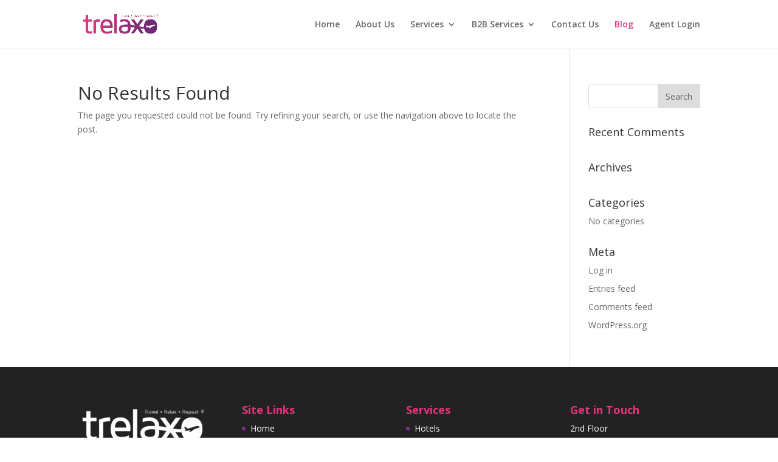

--- FILE ---
content_type: text/html; charset=utf-8
request_url: https://www.google.com/recaptcha/api2/anchor?ar=1&k=6LdP73UqAAAAAJ7KZKq0itJGP6Qbx8dIlrmohJcs&co=aHR0cHM6Ly90cmVsYXhvLmNvbTo0NDM.&hl=en&v=PoyoqOPhxBO7pBk68S4YbpHZ&size=invisible&anchor-ms=20000&execute-ms=30000&cb=3ih4q599q6ul
body_size: 48987
content:
<!DOCTYPE HTML><html dir="ltr" lang="en"><head><meta http-equiv="Content-Type" content="text/html; charset=UTF-8">
<meta http-equiv="X-UA-Compatible" content="IE=edge">
<title>reCAPTCHA</title>
<style type="text/css">
/* cyrillic-ext */
@font-face {
  font-family: 'Roboto';
  font-style: normal;
  font-weight: 400;
  font-stretch: 100%;
  src: url(//fonts.gstatic.com/s/roboto/v48/KFO7CnqEu92Fr1ME7kSn66aGLdTylUAMa3GUBHMdazTgWw.woff2) format('woff2');
  unicode-range: U+0460-052F, U+1C80-1C8A, U+20B4, U+2DE0-2DFF, U+A640-A69F, U+FE2E-FE2F;
}
/* cyrillic */
@font-face {
  font-family: 'Roboto';
  font-style: normal;
  font-weight: 400;
  font-stretch: 100%;
  src: url(//fonts.gstatic.com/s/roboto/v48/KFO7CnqEu92Fr1ME7kSn66aGLdTylUAMa3iUBHMdazTgWw.woff2) format('woff2');
  unicode-range: U+0301, U+0400-045F, U+0490-0491, U+04B0-04B1, U+2116;
}
/* greek-ext */
@font-face {
  font-family: 'Roboto';
  font-style: normal;
  font-weight: 400;
  font-stretch: 100%;
  src: url(//fonts.gstatic.com/s/roboto/v48/KFO7CnqEu92Fr1ME7kSn66aGLdTylUAMa3CUBHMdazTgWw.woff2) format('woff2');
  unicode-range: U+1F00-1FFF;
}
/* greek */
@font-face {
  font-family: 'Roboto';
  font-style: normal;
  font-weight: 400;
  font-stretch: 100%;
  src: url(//fonts.gstatic.com/s/roboto/v48/KFO7CnqEu92Fr1ME7kSn66aGLdTylUAMa3-UBHMdazTgWw.woff2) format('woff2');
  unicode-range: U+0370-0377, U+037A-037F, U+0384-038A, U+038C, U+038E-03A1, U+03A3-03FF;
}
/* math */
@font-face {
  font-family: 'Roboto';
  font-style: normal;
  font-weight: 400;
  font-stretch: 100%;
  src: url(//fonts.gstatic.com/s/roboto/v48/KFO7CnqEu92Fr1ME7kSn66aGLdTylUAMawCUBHMdazTgWw.woff2) format('woff2');
  unicode-range: U+0302-0303, U+0305, U+0307-0308, U+0310, U+0312, U+0315, U+031A, U+0326-0327, U+032C, U+032F-0330, U+0332-0333, U+0338, U+033A, U+0346, U+034D, U+0391-03A1, U+03A3-03A9, U+03B1-03C9, U+03D1, U+03D5-03D6, U+03F0-03F1, U+03F4-03F5, U+2016-2017, U+2034-2038, U+203C, U+2040, U+2043, U+2047, U+2050, U+2057, U+205F, U+2070-2071, U+2074-208E, U+2090-209C, U+20D0-20DC, U+20E1, U+20E5-20EF, U+2100-2112, U+2114-2115, U+2117-2121, U+2123-214F, U+2190, U+2192, U+2194-21AE, U+21B0-21E5, U+21F1-21F2, U+21F4-2211, U+2213-2214, U+2216-22FF, U+2308-230B, U+2310, U+2319, U+231C-2321, U+2336-237A, U+237C, U+2395, U+239B-23B7, U+23D0, U+23DC-23E1, U+2474-2475, U+25AF, U+25B3, U+25B7, U+25BD, U+25C1, U+25CA, U+25CC, U+25FB, U+266D-266F, U+27C0-27FF, U+2900-2AFF, U+2B0E-2B11, U+2B30-2B4C, U+2BFE, U+3030, U+FF5B, U+FF5D, U+1D400-1D7FF, U+1EE00-1EEFF;
}
/* symbols */
@font-face {
  font-family: 'Roboto';
  font-style: normal;
  font-weight: 400;
  font-stretch: 100%;
  src: url(//fonts.gstatic.com/s/roboto/v48/KFO7CnqEu92Fr1ME7kSn66aGLdTylUAMaxKUBHMdazTgWw.woff2) format('woff2');
  unicode-range: U+0001-000C, U+000E-001F, U+007F-009F, U+20DD-20E0, U+20E2-20E4, U+2150-218F, U+2190, U+2192, U+2194-2199, U+21AF, U+21E6-21F0, U+21F3, U+2218-2219, U+2299, U+22C4-22C6, U+2300-243F, U+2440-244A, U+2460-24FF, U+25A0-27BF, U+2800-28FF, U+2921-2922, U+2981, U+29BF, U+29EB, U+2B00-2BFF, U+4DC0-4DFF, U+FFF9-FFFB, U+10140-1018E, U+10190-1019C, U+101A0, U+101D0-101FD, U+102E0-102FB, U+10E60-10E7E, U+1D2C0-1D2D3, U+1D2E0-1D37F, U+1F000-1F0FF, U+1F100-1F1AD, U+1F1E6-1F1FF, U+1F30D-1F30F, U+1F315, U+1F31C, U+1F31E, U+1F320-1F32C, U+1F336, U+1F378, U+1F37D, U+1F382, U+1F393-1F39F, U+1F3A7-1F3A8, U+1F3AC-1F3AF, U+1F3C2, U+1F3C4-1F3C6, U+1F3CA-1F3CE, U+1F3D4-1F3E0, U+1F3ED, U+1F3F1-1F3F3, U+1F3F5-1F3F7, U+1F408, U+1F415, U+1F41F, U+1F426, U+1F43F, U+1F441-1F442, U+1F444, U+1F446-1F449, U+1F44C-1F44E, U+1F453, U+1F46A, U+1F47D, U+1F4A3, U+1F4B0, U+1F4B3, U+1F4B9, U+1F4BB, U+1F4BF, U+1F4C8-1F4CB, U+1F4D6, U+1F4DA, U+1F4DF, U+1F4E3-1F4E6, U+1F4EA-1F4ED, U+1F4F7, U+1F4F9-1F4FB, U+1F4FD-1F4FE, U+1F503, U+1F507-1F50B, U+1F50D, U+1F512-1F513, U+1F53E-1F54A, U+1F54F-1F5FA, U+1F610, U+1F650-1F67F, U+1F687, U+1F68D, U+1F691, U+1F694, U+1F698, U+1F6AD, U+1F6B2, U+1F6B9-1F6BA, U+1F6BC, U+1F6C6-1F6CF, U+1F6D3-1F6D7, U+1F6E0-1F6EA, U+1F6F0-1F6F3, U+1F6F7-1F6FC, U+1F700-1F7FF, U+1F800-1F80B, U+1F810-1F847, U+1F850-1F859, U+1F860-1F887, U+1F890-1F8AD, U+1F8B0-1F8BB, U+1F8C0-1F8C1, U+1F900-1F90B, U+1F93B, U+1F946, U+1F984, U+1F996, U+1F9E9, U+1FA00-1FA6F, U+1FA70-1FA7C, U+1FA80-1FA89, U+1FA8F-1FAC6, U+1FACE-1FADC, U+1FADF-1FAE9, U+1FAF0-1FAF8, U+1FB00-1FBFF;
}
/* vietnamese */
@font-face {
  font-family: 'Roboto';
  font-style: normal;
  font-weight: 400;
  font-stretch: 100%;
  src: url(//fonts.gstatic.com/s/roboto/v48/KFO7CnqEu92Fr1ME7kSn66aGLdTylUAMa3OUBHMdazTgWw.woff2) format('woff2');
  unicode-range: U+0102-0103, U+0110-0111, U+0128-0129, U+0168-0169, U+01A0-01A1, U+01AF-01B0, U+0300-0301, U+0303-0304, U+0308-0309, U+0323, U+0329, U+1EA0-1EF9, U+20AB;
}
/* latin-ext */
@font-face {
  font-family: 'Roboto';
  font-style: normal;
  font-weight: 400;
  font-stretch: 100%;
  src: url(//fonts.gstatic.com/s/roboto/v48/KFO7CnqEu92Fr1ME7kSn66aGLdTylUAMa3KUBHMdazTgWw.woff2) format('woff2');
  unicode-range: U+0100-02BA, U+02BD-02C5, U+02C7-02CC, U+02CE-02D7, U+02DD-02FF, U+0304, U+0308, U+0329, U+1D00-1DBF, U+1E00-1E9F, U+1EF2-1EFF, U+2020, U+20A0-20AB, U+20AD-20C0, U+2113, U+2C60-2C7F, U+A720-A7FF;
}
/* latin */
@font-face {
  font-family: 'Roboto';
  font-style: normal;
  font-weight: 400;
  font-stretch: 100%;
  src: url(//fonts.gstatic.com/s/roboto/v48/KFO7CnqEu92Fr1ME7kSn66aGLdTylUAMa3yUBHMdazQ.woff2) format('woff2');
  unicode-range: U+0000-00FF, U+0131, U+0152-0153, U+02BB-02BC, U+02C6, U+02DA, U+02DC, U+0304, U+0308, U+0329, U+2000-206F, U+20AC, U+2122, U+2191, U+2193, U+2212, U+2215, U+FEFF, U+FFFD;
}
/* cyrillic-ext */
@font-face {
  font-family: 'Roboto';
  font-style: normal;
  font-weight: 500;
  font-stretch: 100%;
  src: url(//fonts.gstatic.com/s/roboto/v48/KFO7CnqEu92Fr1ME7kSn66aGLdTylUAMa3GUBHMdazTgWw.woff2) format('woff2');
  unicode-range: U+0460-052F, U+1C80-1C8A, U+20B4, U+2DE0-2DFF, U+A640-A69F, U+FE2E-FE2F;
}
/* cyrillic */
@font-face {
  font-family: 'Roboto';
  font-style: normal;
  font-weight: 500;
  font-stretch: 100%;
  src: url(//fonts.gstatic.com/s/roboto/v48/KFO7CnqEu92Fr1ME7kSn66aGLdTylUAMa3iUBHMdazTgWw.woff2) format('woff2');
  unicode-range: U+0301, U+0400-045F, U+0490-0491, U+04B0-04B1, U+2116;
}
/* greek-ext */
@font-face {
  font-family: 'Roboto';
  font-style: normal;
  font-weight: 500;
  font-stretch: 100%;
  src: url(//fonts.gstatic.com/s/roboto/v48/KFO7CnqEu92Fr1ME7kSn66aGLdTylUAMa3CUBHMdazTgWw.woff2) format('woff2');
  unicode-range: U+1F00-1FFF;
}
/* greek */
@font-face {
  font-family: 'Roboto';
  font-style: normal;
  font-weight: 500;
  font-stretch: 100%;
  src: url(//fonts.gstatic.com/s/roboto/v48/KFO7CnqEu92Fr1ME7kSn66aGLdTylUAMa3-UBHMdazTgWw.woff2) format('woff2');
  unicode-range: U+0370-0377, U+037A-037F, U+0384-038A, U+038C, U+038E-03A1, U+03A3-03FF;
}
/* math */
@font-face {
  font-family: 'Roboto';
  font-style: normal;
  font-weight: 500;
  font-stretch: 100%;
  src: url(//fonts.gstatic.com/s/roboto/v48/KFO7CnqEu92Fr1ME7kSn66aGLdTylUAMawCUBHMdazTgWw.woff2) format('woff2');
  unicode-range: U+0302-0303, U+0305, U+0307-0308, U+0310, U+0312, U+0315, U+031A, U+0326-0327, U+032C, U+032F-0330, U+0332-0333, U+0338, U+033A, U+0346, U+034D, U+0391-03A1, U+03A3-03A9, U+03B1-03C9, U+03D1, U+03D5-03D6, U+03F0-03F1, U+03F4-03F5, U+2016-2017, U+2034-2038, U+203C, U+2040, U+2043, U+2047, U+2050, U+2057, U+205F, U+2070-2071, U+2074-208E, U+2090-209C, U+20D0-20DC, U+20E1, U+20E5-20EF, U+2100-2112, U+2114-2115, U+2117-2121, U+2123-214F, U+2190, U+2192, U+2194-21AE, U+21B0-21E5, U+21F1-21F2, U+21F4-2211, U+2213-2214, U+2216-22FF, U+2308-230B, U+2310, U+2319, U+231C-2321, U+2336-237A, U+237C, U+2395, U+239B-23B7, U+23D0, U+23DC-23E1, U+2474-2475, U+25AF, U+25B3, U+25B7, U+25BD, U+25C1, U+25CA, U+25CC, U+25FB, U+266D-266F, U+27C0-27FF, U+2900-2AFF, U+2B0E-2B11, U+2B30-2B4C, U+2BFE, U+3030, U+FF5B, U+FF5D, U+1D400-1D7FF, U+1EE00-1EEFF;
}
/* symbols */
@font-face {
  font-family: 'Roboto';
  font-style: normal;
  font-weight: 500;
  font-stretch: 100%;
  src: url(//fonts.gstatic.com/s/roboto/v48/KFO7CnqEu92Fr1ME7kSn66aGLdTylUAMaxKUBHMdazTgWw.woff2) format('woff2');
  unicode-range: U+0001-000C, U+000E-001F, U+007F-009F, U+20DD-20E0, U+20E2-20E4, U+2150-218F, U+2190, U+2192, U+2194-2199, U+21AF, U+21E6-21F0, U+21F3, U+2218-2219, U+2299, U+22C4-22C6, U+2300-243F, U+2440-244A, U+2460-24FF, U+25A0-27BF, U+2800-28FF, U+2921-2922, U+2981, U+29BF, U+29EB, U+2B00-2BFF, U+4DC0-4DFF, U+FFF9-FFFB, U+10140-1018E, U+10190-1019C, U+101A0, U+101D0-101FD, U+102E0-102FB, U+10E60-10E7E, U+1D2C0-1D2D3, U+1D2E0-1D37F, U+1F000-1F0FF, U+1F100-1F1AD, U+1F1E6-1F1FF, U+1F30D-1F30F, U+1F315, U+1F31C, U+1F31E, U+1F320-1F32C, U+1F336, U+1F378, U+1F37D, U+1F382, U+1F393-1F39F, U+1F3A7-1F3A8, U+1F3AC-1F3AF, U+1F3C2, U+1F3C4-1F3C6, U+1F3CA-1F3CE, U+1F3D4-1F3E0, U+1F3ED, U+1F3F1-1F3F3, U+1F3F5-1F3F7, U+1F408, U+1F415, U+1F41F, U+1F426, U+1F43F, U+1F441-1F442, U+1F444, U+1F446-1F449, U+1F44C-1F44E, U+1F453, U+1F46A, U+1F47D, U+1F4A3, U+1F4B0, U+1F4B3, U+1F4B9, U+1F4BB, U+1F4BF, U+1F4C8-1F4CB, U+1F4D6, U+1F4DA, U+1F4DF, U+1F4E3-1F4E6, U+1F4EA-1F4ED, U+1F4F7, U+1F4F9-1F4FB, U+1F4FD-1F4FE, U+1F503, U+1F507-1F50B, U+1F50D, U+1F512-1F513, U+1F53E-1F54A, U+1F54F-1F5FA, U+1F610, U+1F650-1F67F, U+1F687, U+1F68D, U+1F691, U+1F694, U+1F698, U+1F6AD, U+1F6B2, U+1F6B9-1F6BA, U+1F6BC, U+1F6C6-1F6CF, U+1F6D3-1F6D7, U+1F6E0-1F6EA, U+1F6F0-1F6F3, U+1F6F7-1F6FC, U+1F700-1F7FF, U+1F800-1F80B, U+1F810-1F847, U+1F850-1F859, U+1F860-1F887, U+1F890-1F8AD, U+1F8B0-1F8BB, U+1F8C0-1F8C1, U+1F900-1F90B, U+1F93B, U+1F946, U+1F984, U+1F996, U+1F9E9, U+1FA00-1FA6F, U+1FA70-1FA7C, U+1FA80-1FA89, U+1FA8F-1FAC6, U+1FACE-1FADC, U+1FADF-1FAE9, U+1FAF0-1FAF8, U+1FB00-1FBFF;
}
/* vietnamese */
@font-face {
  font-family: 'Roboto';
  font-style: normal;
  font-weight: 500;
  font-stretch: 100%;
  src: url(//fonts.gstatic.com/s/roboto/v48/KFO7CnqEu92Fr1ME7kSn66aGLdTylUAMa3OUBHMdazTgWw.woff2) format('woff2');
  unicode-range: U+0102-0103, U+0110-0111, U+0128-0129, U+0168-0169, U+01A0-01A1, U+01AF-01B0, U+0300-0301, U+0303-0304, U+0308-0309, U+0323, U+0329, U+1EA0-1EF9, U+20AB;
}
/* latin-ext */
@font-face {
  font-family: 'Roboto';
  font-style: normal;
  font-weight: 500;
  font-stretch: 100%;
  src: url(//fonts.gstatic.com/s/roboto/v48/KFO7CnqEu92Fr1ME7kSn66aGLdTylUAMa3KUBHMdazTgWw.woff2) format('woff2');
  unicode-range: U+0100-02BA, U+02BD-02C5, U+02C7-02CC, U+02CE-02D7, U+02DD-02FF, U+0304, U+0308, U+0329, U+1D00-1DBF, U+1E00-1E9F, U+1EF2-1EFF, U+2020, U+20A0-20AB, U+20AD-20C0, U+2113, U+2C60-2C7F, U+A720-A7FF;
}
/* latin */
@font-face {
  font-family: 'Roboto';
  font-style: normal;
  font-weight: 500;
  font-stretch: 100%;
  src: url(//fonts.gstatic.com/s/roboto/v48/KFO7CnqEu92Fr1ME7kSn66aGLdTylUAMa3yUBHMdazQ.woff2) format('woff2');
  unicode-range: U+0000-00FF, U+0131, U+0152-0153, U+02BB-02BC, U+02C6, U+02DA, U+02DC, U+0304, U+0308, U+0329, U+2000-206F, U+20AC, U+2122, U+2191, U+2193, U+2212, U+2215, U+FEFF, U+FFFD;
}
/* cyrillic-ext */
@font-face {
  font-family: 'Roboto';
  font-style: normal;
  font-weight: 900;
  font-stretch: 100%;
  src: url(//fonts.gstatic.com/s/roboto/v48/KFO7CnqEu92Fr1ME7kSn66aGLdTylUAMa3GUBHMdazTgWw.woff2) format('woff2');
  unicode-range: U+0460-052F, U+1C80-1C8A, U+20B4, U+2DE0-2DFF, U+A640-A69F, U+FE2E-FE2F;
}
/* cyrillic */
@font-face {
  font-family: 'Roboto';
  font-style: normal;
  font-weight: 900;
  font-stretch: 100%;
  src: url(//fonts.gstatic.com/s/roboto/v48/KFO7CnqEu92Fr1ME7kSn66aGLdTylUAMa3iUBHMdazTgWw.woff2) format('woff2');
  unicode-range: U+0301, U+0400-045F, U+0490-0491, U+04B0-04B1, U+2116;
}
/* greek-ext */
@font-face {
  font-family: 'Roboto';
  font-style: normal;
  font-weight: 900;
  font-stretch: 100%;
  src: url(//fonts.gstatic.com/s/roboto/v48/KFO7CnqEu92Fr1ME7kSn66aGLdTylUAMa3CUBHMdazTgWw.woff2) format('woff2');
  unicode-range: U+1F00-1FFF;
}
/* greek */
@font-face {
  font-family: 'Roboto';
  font-style: normal;
  font-weight: 900;
  font-stretch: 100%;
  src: url(//fonts.gstatic.com/s/roboto/v48/KFO7CnqEu92Fr1ME7kSn66aGLdTylUAMa3-UBHMdazTgWw.woff2) format('woff2');
  unicode-range: U+0370-0377, U+037A-037F, U+0384-038A, U+038C, U+038E-03A1, U+03A3-03FF;
}
/* math */
@font-face {
  font-family: 'Roboto';
  font-style: normal;
  font-weight: 900;
  font-stretch: 100%;
  src: url(//fonts.gstatic.com/s/roboto/v48/KFO7CnqEu92Fr1ME7kSn66aGLdTylUAMawCUBHMdazTgWw.woff2) format('woff2');
  unicode-range: U+0302-0303, U+0305, U+0307-0308, U+0310, U+0312, U+0315, U+031A, U+0326-0327, U+032C, U+032F-0330, U+0332-0333, U+0338, U+033A, U+0346, U+034D, U+0391-03A1, U+03A3-03A9, U+03B1-03C9, U+03D1, U+03D5-03D6, U+03F0-03F1, U+03F4-03F5, U+2016-2017, U+2034-2038, U+203C, U+2040, U+2043, U+2047, U+2050, U+2057, U+205F, U+2070-2071, U+2074-208E, U+2090-209C, U+20D0-20DC, U+20E1, U+20E5-20EF, U+2100-2112, U+2114-2115, U+2117-2121, U+2123-214F, U+2190, U+2192, U+2194-21AE, U+21B0-21E5, U+21F1-21F2, U+21F4-2211, U+2213-2214, U+2216-22FF, U+2308-230B, U+2310, U+2319, U+231C-2321, U+2336-237A, U+237C, U+2395, U+239B-23B7, U+23D0, U+23DC-23E1, U+2474-2475, U+25AF, U+25B3, U+25B7, U+25BD, U+25C1, U+25CA, U+25CC, U+25FB, U+266D-266F, U+27C0-27FF, U+2900-2AFF, U+2B0E-2B11, U+2B30-2B4C, U+2BFE, U+3030, U+FF5B, U+FF5D, U+1D400-1D7FF, U+1EE00-1EEFF;
}
/* symbols */
@font-face {
  font-family: 'Roboto';
  font-style: normal;
  font-weight: 900;
  font-stretch: 100%;
  src: url(//fonts.gstatic.com/s/roboto/v48/KFO7CnqEu92Fr1ME7kSn66aGLdTylUAMaxKUBHMdazTgWw.woff2) format('woff2');
  unicode-range: U+0001-000C, U+000E-001F, U+007F-009F, U+20DD-20E0, U+20E2-20E4, U+2150-218F, U+2190, U+2192, U+2194-2199, U+21AF, U+21E6-21F0, U+21F3, U+2218-2219, U+2299, U+22C4-22C6, U+2300-243F, U+2440-244A, U+2460-24FF, U+25A0-27BF, U+2800-28FF, U+2921-2922, U+2981, U+29BF, U+29EB, U+2B00-2BFF, U+4DC0-4DFF, U+FFF9-FFFB, U+10140-1018E, U+10190-1019C, U+101A0, U+101D0-101FD, U+102E0-102FB, U+10E60-10E7E, U+1D2C0-1D2D3, U+1D2E0-1D37F, U+1F000-1F0FF, U+1F100-1F1AD, U+1F1E6-1F1FF, U+1F30D-1F30F, U+1F315, U+1F31C, U+1F31E, U+1F320-1F32C, U+1F336, U+1F378, U+1F37D, U+1F382, U+1F393-1F39F, U+1F3A7-1F3A8, U+1F3AC-1F3AF, U+1F3C2, U+1F3C4-1F3C6, U+1F3CA-1F3CE, U+1F3D4-1F3E0, U+1F3ED, U+1F3F1-1F3F3, U+1F3F5-1F3F7, U+1F408, U+1F415, U+1F41F, U+1F426, U+1F43F, U+1F441-1F442, U+1F444, U+1F446-1F449, U+1F44C-1F44E, U+1F453, U+1F46A, U+1F47D, U+1F4A3, U+1F4B0, U+1F4B3, U+1F4B9, U+1F4BB, U+1F4BF, U+1F4C8-1F4CB, U+1F4D6, U+1F4DA, U+1F4DF, U+1F4E3-1F4E6, U+1F4EA-1F4ED, U+1F4F7, U+1F4F9-1F4FB, U+1F4FD-1F4FE, U+1F503, U+1F507-1F50B, U+1F50D, U+1F512-1F513, U+1F53E-1F54A, U+1F54F-1F5FA, U+1F610, U+1F650-1F67F, U+1F687, U+1F68D, U+1F691, U+1F694, U+1F698, U+1F6AD, U+1F6B2, U+1F6B9-1F6BA, U+1F6BC, U+1F6C6-1F6CF, U+1F6D3-1F6D7, U+1F6E0-1F6EA, U+1F6F0-1F6F3, U+1F6F7-1F6FC, U+1F700-1F7FF, U+1F800-1F80B, U+1F810-1F847, U+1F850-1F859, U+1F860-1F887, U+1F890-1F8AD, U+1F8B0-1F8BB, U+1F8C0-1F8C1, U+1F900-1F90B, U+1F93B, U+1F946, U+1F984, U+1F996, U+1F9E9, U+1FA00-1FA6F, U+1FA70-1FA7C, U+1FA80-1FA89, U+1FA8F-1FAC6, U+1FACE-1FADC, U+1FADF-1FAE9, U+1FAF0-1FAF8, U+1FB00-1FBFF;
}
/* vietnamese */
@font-face {
  font-family: 'Roboto';
  font-style: normal;
  font-weight: 900;
  font-stretch: 100%;
  src: url(//fonts.gstatic.com/s/roboto/v48/KFO7CnqEu92Fr1ME7kSn66aGLdTylUAMa3OUBHMdazTgWw.woff2) format('woff2');
  unicode-range: U+0102-0103, U+0110-0111, U+0128-0129, U+0168-0169, U+01A0-01A1, U+01AF-01B0, U+0300-0301, U+0303-0304, U+0308-0309, U+0323, U+0329, U+1EA0-1EF9, U+20AB;
}
/* latin-ext */
@font-face {
  font-family: 'Roboto';
  font-style: normal;
  font-weight: 900;
  font-stretch: 100%;
  src: url(//fonts.gstatic.com/s/roboto/v48/KFO7CnqEu92Fr1ME7kSn66aGLdTylUAMa3KUBHMdazTgWw.woff2) format('woff2');
  unicode-range: U+0100-02BA, U+02BD-02C5, U+02C7-02CC, U+02CE-02D7, U+02DD-02FF, U+0304, U+0308, U+0329, U+1D00-1DBF, U+1E00-1E9F, U+1EF2-1EFF, U+2020, U+20A0-20AB, U+20AD-20C0, U+2113, U+2C60-2C7F, U+A720-A7FF;
}
/* latin */
@font-face {
  font-family: 'Roboto';
  font-style: normal;
  font-weight: 900;
  font-stretch: 100%;
  src: url(//fonts.gstatic.com/s/roboto/v48/KFO7CnqEu92Fr1ME7kSn66aGLdTylUAMa3yUBHMdazQ.woff2) format('woff2');
  unicode-range: U+0000-00FF, U+0131, U+0152-0153, U+02BB-02BC, U+02C6, U+02DA, U+02DC, U+0304, U+0308, U+0329, U+2000-206F, U+20AC, U+2122, U+2191, U+2193, U+2212, U+2215, U+FEFF, U+FFFD;
}

</style>
<link rel="stylesheet" type="text/css" href="https://www.gstatic.com/recaptcha/releases/PoyoqOPhxBO7pBk68S4YbpHZ/styles__ltr.css">
<script nonce="s6T-4sH3tWbKyhRRdlDgYg" type="text/javascript">window['__recaptcha_api'] = 'https://www.google.com/recaptcha/api2/';</script>
<script type="text/javascript" src="https://www.gstatic.com/recaptcha/releases/PoyoqOPhxBO7pBk68S4YbpHZ/recaptcha__en.js" nonce="s6T-4sH3tWbKyhRRdlDgYg">
      
    </script></head>
<body><div id="rc-anchor-alert" class="rc-anchor-alert"></div>
<input type="hidden" id="recaptcha-token" value="[base64]">
<script type="text/javascript" nonce="s6T-4sH3tWbKyhRRdlDgYg">
      recaptcha.anchor.Main.init("[\x22ainput\x22,[\x22bgdata\x22,\x22\x22,\[base64]/[base64]/[base64]/bmV3IHJbeF0oY1swXSk6RT09Mj9uZXcgclt4XShjWzBdLGNbMV0pOkU9PTM/bmV3IHJbeF0oY1swXSxjWzFdLGNbMl0pOkU9PTQ/[base64]/[base64]/[base64]/[base64]/[base64]/[base64]/[base64]/[base64]\x22,\[base64]\x22,\x22YMOcQcOYwq5ISAvDlsKNOMOMDMO/wpHDvMK0wqLDqmPClXYFMsOQY33DtsKEwocUwoDCl8KOwrnCtwYRw5gQwoPCuFrDixp/Byd6B8OOw4jDt8OtGcKBQcO2VMOeVDJAUSBTH8K9wpp7XCjDiMKawrjCtkIlw7fCol1YNMKsSjzDicKQw6nDlMO8WTtjD8KATHvCqQMEw7jCgcKDF8OQw4zDoTzCqgzDr2TDgh7Cu8O0w63DpcKuw6IXwr7Dh3TDmcKmLj5bw6MOwqjDvMO0wq3CvsOcwpVowqPDisK/J0HCrX/Cm3V4D8O9YcOKBWxdIxbDm2Epw6c9wo/[base64]/[base64]/CknzCpMOcw4ZTw7vClsK6wqvCjMKWbH7DqMK6wqgZPcO9w5PDl0ApwoMYECQ8wpxhw53DnMO7SAUmw4ZLw6bDncKUIMKAw4xyw7YIHcKbwoYKwoXDgi9cOBZLwo0nw5fDgMKTwrPCvUh2wrV5w47DtlXDrsO0wpwAQsO2OSbChlAzbH/DgsOsPsKhw4NhQmbCsQAKWMO5w5rCvMKLw7jCgMKHwq3CkcOZNhzCtsKnbcKywo7CiQZPP8Okw5rCk8Kfwp/CokvCtMOrDCZ2ZsOYG8Krej5iWcOyOg/ChsKlEgQXw48fcntowp/CicOAw7rDssOMZyFfwrIpwqYjw5TDugUxwpAzwoPCusObdMKpw4zChGLDgcOyFDUzV8K2w7nChnw1SQfDtlTDmx1gwq/Dh8KRQBrDlAkwVsOfwojDnknDscO4wp9vwo9LMnQrLVNpw5PCt8KSwoR3KFTDlzfDqMOCw4fDvQ/Cq8OTDS7Ds8KHDcKZFMK5wofCnybClMK7w6TCgSDDq8Ofw7vDhsObwqVvwqsCasOfYQfCpMOCwr3CoWzCmsO3wrvDghs3FsOaw5jDryTCknjCr8KcKkbDq0LCpsOhHkXCrmwGacKGwqbDriIKWBPChsKbw7w4fnQqwr7Cjx/[base64]/CqMObw5AlVsKBwqMiw6HDvF7DhMOhwoTCiyQBw5t1w7rDoQ7CkcO/wr87dMKhwrbDpMOAKDLCiR8cwqzDpVIAbcO+wolFdUfDisKhREbCicOlcMK5NsOMEMKSAXTCrcOHwoPCn8Oww77CqTNlw4w9w51pwrENTsKIwps6J2vCqMKEYyfCigckKyQVTk7DksKQw53CtMOUwpHCqFjDtRJiMx/Conp5McKTw5/DmMKYwpLCpMOQQ8ORHArDg8K9w4MfwpJmC8OcX8OHVsKFwrZEGBZ7asKHa8O9wqXChnAWJnPDsMOIOxRMBMKEV8OgIwd/OcKCwolxw6dkAWHCsEcvwrLDgxBYVCBnw4LDsMKdwr8hJnLDiMOWwocxdAt/w5gkw6BZHsK7aAbCnsORwqjCtQkNGcOkwpUKwrYbZMKxKcO0wqRGO0QhMMKXwrLCkhLCoiI3wqlUw7jCm8Kww51IfmPCu0BZw4opwpfDvcKKcW4Jwp/CoTEUPgkiw4nDoMKpTcO0w6TDiMOGwpnDs8Krwow9wrtsFzlVYMOcwoHDuTIdw4/DjsKLS8Kkw6jDrsKmwrfDhsOTwpbDqMKtwojCrxjDvnzCncKqwq1BWMOhwp4GEHbDvxkrAD/DgsODTMKoQsOhw6zDqRhgQMKdB0TDsMK4c8OUwqFNwoNUwpZVFcKvwr18KcOsQTNkwpNdw5fDrBfDvW0IKHfCl23DmSNtw4M1wp/CpVM4w5bClMKHwo0tLV7DiFbDgcOFBULDucOHwoESN8OtwrjDjhIsw5sqwpXCtcOFw6g4w4BqGHfCn2s7w6Nyw6nDjMKEGz7CnTYWZV/[base64]/[base64]/CvMK3wpfDrD/Dn2nDsQ3CmFUCw4DCnU8xLsKsWhDCkMOpBsKPw67Ciy5LBcKjIR7CnGfCugozw49uw4DCrCbDnXXDr3/CqHdXRsOEJsOYIcOPfVrDhMOrwpFhw5fDlcO7wr/ClMOxwojCoMKwwozDlsOdw60/TAlZZnDCosKQMyFYwqg6wqQOwrvCnx3ChMOSOlvCiTbCjU/CvjF4LAXDrxF3XG4awocHw4s6dw/DqcOww7rDksOXCFVUw61ZfsKIw6oJwoVwQsKlw4LCnDFnw7BjwoHCoQ1pw74swqvDlQPDgk7CgcOTw7nCrcOMHMOfwpLDu38KwrcWwoNGwo9je8OGw71gDhNpMz/Ckm/Cq8OCw6/CnxvDg8KVEBPDlMKxw5LCqsOpw4bDusK7wrUkwqQ6wrZPbRxUw4crwrYlwo7DmHLCjlNOBStJwpbDtDtpw7TDhsOaw5HDtyEXMsKjw61Tw77CksOzQsOGcCbCvD/DvkTDrzltw758wqTCpGUecMOZbMKkaMOHw7dWN2hSPwDDlsOgQmoKwrXCnVvCvhbCm8OJBcODw5MwwohpwqQnw5LCrQPCmwtaOAEvemfDgjTDvi7CoGQxTsOnwpBdw5/DkULCs8KfwoLDvcKUMhfCksKtw6B7wpnCh8K+w6wSLsK/A8O9wqjCrsKtwo9zw6lCPcK5wqjDncKADsKDwqxvPsKdw4hXQwPCsivDucOHM8OEQsO6wqzCiw0GWcOqUsO9wrxmw41bw7JHw6BiLcOcWW3ChlRAw4EUQ1Z/Dk/Ct8KvwoNUQcKFw7nDu8O+w6F3ext3GsOjw7JGw7FHCzIHBWrCn8KBFlbCusOjw5YrVjHDqMKfwr3CoUvDswjDj8KiWE/CsTAKMhXDtMOFw57Co8KXScOjCGlIwrMGw6HCrsOmwrDDpDU/JmYgD057w5NIw5Rtw6sJWsKqwotnwrowwr/CmMOGFMKTACpnHT/DkMO1w7gVDcKLwqUuQMKtwplmL8OgIMOaX8O3WcK8wobCmC/[base64]/wqEuw6QJwqTCsGdZRsKOwpV4woVGwpkldSzCqH/[base64]/CpF/Dq8OwR8OOQcKGS8OLKMOvNcOaw4TCoFHDkMKWw47CmEPCsm/ChzbCnAXDlcOlwqVXOMOEHsKTfcKBw6Fcw4Nrwp8Gw6hkw5YmwqY/HTlsDMKfwps9w7XCgSIUFA0pw4/Cph8ow6srwocYwrPCjcKXwqjCq384w7lKeMOwJMOWYsOxRcKMS1DCrD19awx0woHCucOlW8OlMC/Dq8KiWMO0w4JYwpnCs1vCqsOLwrLCvhvCisKUwpzDogPDnnDChsKLw67DicKXYcORMsK8wqBDMcKSwo0pw5jCocKjTsOMwqbDiXVbwrvDszAJwpZdwp3CpC4wwpDDlcOdw59KFsKJLMO3WDDDtixFTD0bMMONIMOhw64tfFbClDTDjkXDm8K4w6fCil9Ywq7DjFvCgj/CjMK5IMOFcsKDwrbDusORaMKBw4XCm8K+I8KDw49OwrswI8K+N8KLUcOcw4w3akbClMOtw5fCsWl+NmjCu8ObecOiwodbfsKUw5/DoMKewrjDr8KfwqnCmwfCusKuY8K0IcK/eMOUwr0qMsOwwqJAw55hw6IJdTDDncKfbcOiDkvDoMOUw7rDi00Rw78DdXwqworDtwjCp8KWw68UwqR/NF/DvMOsc8KtCRQqNcKPw43CvljCg3fCi8KzX8KPw4tZw53Cvh4+w5MSworDncKmMx8iwoB9BsKBUsK3Cytqw5TDhMOKWxdwwprCgU4Vw5xHDcKPwoM/[base64]/w61aw5LDtMOzwpXDsMKAwqnDg8KVE3fChAVcw6hOwoHDn8KVbgLCgjBMwrYMw4PDn8OZw4zCgF46wo/CvhU4woVNKFTDqcKPw4XDksOnJGAUXTV2w7XCicOqBQHCoDtTwrXCvWZSw7fDlMOwZlDCjxrComHCowHCkMKqHMKVwrQaDsKIQMOow79MRcKkwqtSE8K/wrJEThXDosKldMO5w5tvwpxGCMK5wofDusKswpzCg8O+UghyeFQdwq0NCEjCunwhw43Ck3gvaWXDh8KsMg8/Jy3DvMOZw4JCw7zDqkPDlnfDnR3Cp8OwdmsJG1ECG1wFLcKFw7JAaSIcTsO+SMOuHcOcw79sQlIUdy95wr/CssOGfn0iHj7DosKZw6Iaw5nDoBFgw488Wg8XDcK+wroaG8KbCXhJwqfDisKrwq0QwqUEw4woJsOEw7PCscOhFMOISmNQwqPCh8O/w7vCoEDCgi7DpcKbQ8O4ZnYYw6LCr8KIwoQEEWMywpbDhFHCjMOUTMK6wqtkXwnCkBrChmUJwqZEDDRDw4JVw4fDn8OBB2bClVLCusKQfDrCqhnDj8OZw6t3woHDu8OAO0LDiBYVFivCtsOvwrXCvsKJw4ECVcOMXcK/wrk+Hjg6UMOJwrwewoNKKmoiIW4WeMKlw5QYfT8XVHHDucOLI8OnwpPDl0LDrsKMbhHCmyvCpXp3b8OLw4otw6vCicKzw59xw7xMwrc2UXhicF80b1zCmsK4NcKZYhwrP8O5wqIlHMO4wod4ccK/AiFqwrpyC8Ohwq/CgcOxZDNnwpUhw4PDnhLCj8KMw7p7GRzCmMK/w6bCqxE3FsKpwozCjVXDh8K8wop5w55IZ1DChMKDwo/Dn2bCi8OCTcOHA1NzwqvCqiYHQyUFwq1sw57Cj8KKwozDrsO+wq/DjFvClcKNw5IKw5gCw6tEAMKnw6fCpx/[base64]/[base64]/CgsO7wrfCgnvCuRbDong6w5/CkhZvwobCkU/DnUohw7TDo0/DrsO+bXPCu8KmwpFLfcKSOkAvR8KHw6FDw53Dm8Kdw6fCix0jXMO0w4rDr8KPwqFnwpQLW8KpUVjDonDDvMKYwovCiMKQwohBwrbDinLCpj3CkMKDwoM5bktWKAXCi3XDmRjCr8Kgw53DosOOBcK9bMOGwr8yLMKOwqRuw41dwr5OwqtqPcKhw4/CjD/CkcKIbmkAAMKbwpTDoi94wrVVYMKTMsOoZTLCsXZqHVbDsBp5w40GVcKfEcKRw4jDjm7CvCjDjMO4K8KxwoDDomfCp1zCtkvDvTReesK0worCqhAuw6Rvw6HDnll4R1QzFA8nwqLDoCTDo8O5VDbCm8KRSBVawpIkw6lewp1/wr/DhkIWw6DDoiLCgsOHBhrCr3AfwpzDly4PAAfCux1zM8KWYAXDg2d0w5zCqcKhwqYQNl7CiQNIDsKeFsKswrnDkBfDu1XDlcOKB8Khw47DhMONw4NTIw3DjcKiHMKfw6lmK8Ofw7c3wrTCnMKbG8Ksw5kVw5M2YsOCfBDDsMOowq1Vwo/CvcKew7PChMOFVzHCncKROzPDpnXDrXHDl8O+w58nOcOkDXwZdBJoIVQKw53Cog0Vw6/[base64]/[base64]/DklN+wrEUPgbDisKVw4FhKcKARk1BwrMjTcOSw43CkSE9wqfCuE/DssOxw5s3NhjDqMK/wqU6Z3PDvsOVHsOsbMOZw54Gw4cbJx/DvcObOMOiFsK2NUbDjwwrw5TCm8OxFQTCiWXClG1rwqzCmSM9FcOmI8O7wojCi0QKwrPDlE/DhV3CplvDm3/CkxbDscK4wrkKCMKVXXXDlCzCu8OHecO2T2DDk3TCvGfDkyvCgcOtBSVxwqp5w7XDpsK7w4TCu2PCu8ORwrfCisOzIjnDpjXDucK9CMKCXcO0W8KQUsKFw4/Dp8O/w5YYT33CiXjDvMODT8ORwq7CgMKIRmoFesK/w71gVV5YwqhBFwvCgcOlJMKXw5kabcO9w6Erw4rDssKpw6HDksOKwofChsKSRmDCkyUZwoTDpzfClEPCrcKSBsO2w55cPMKOw69xfMOvw6lyOFAxw45Fwo/CqsK4wq/Dn8OEWA4NAMOowprCkU/CucO7eMKSwp7DqsKow7PCojrDmsK6wpJhDcO/[base64]/Cy5xwo81w5TChcObwoTCi8O+V07DoETCvMO/w58Fw4xmwpQMwp1Fw556w6jDu8OhX8KkVcOGSGQfwqDDisK3w5LChMOLw6Nlw5vCscKkVDcGHMKgC8O9GUc/woTDvcONCsOyJQEow6jDuEPCrXYBPMKqampWwo7Co8OYw7nDv2lEw5spwrzDsT7CqQXCs8OQwqrCkg1kbsK6wr/DkSDDgwcTw4dZwrrClcOAMSFhw6pdwrfDrsOow5hTP0LDpsOvIcOhAMK9A3oaZz42JcOaw7gzGxTCr8KmYsOcfcKewpPCrMOswoB4GcKpDcKpHW5De8K8b8OAG8Kgw40qEMO4wpnDlcO7eSrDmF/[base64]/CsgPDgMOTEMO0woU4I0fCk8KxNsKGbcKRTMOdS8KrPMK+w6LCo3R2w49LX0glwq5Swp8SBH4nBcOSIsOSw5LDvMKcBFbCrhBpexnDsgvDrQjCpMKGP8KkR23CgCVPMMOGwozDl8K/wqE+RGI5wqUfeCrCgTJnwo5Cw4p+wqDDrSXDhsOIwqHDrFzDvilLwqbDisO+WcOMFCLDmcKlw6Q3wpXCvnMpdcKFA8KVwr8Dw7cAwpc0BMKgcCFMwrvDmcK1wrDCi1DDscK6wosVw5Y8Q3gEwqFLcGVCW8Kuwp/DgDHCpcO1DMOXwpl4wqvDrD1KwqnDuMK/[base64]/DllluwrRZw7/CmSHCogRYXDt/wphHIMOXw6PCmMO4w4nCvcKxw40+wpFnw6Fww5Q/wpLCjlTCrMK8A8KYXF1wXsKVwo5hYcOmAQVZasOPbgvCuA0KwqVWc8KjM0TCsCrCosKyKcOiw6bDrkHDty/[base64]/[base64]/CvXJcKsKcecKEwpVDLzTCowJfwqcVOcK0wrYTEhzDrcO9wrt9fmwmw6jCrHQuVF4bwo5MaMKLbcOCDFBTa8OaBwfCn1bCmzV3QTBARMOXw6/Cq0g2wr8NLHIHwoZRWVjCgyvCm8O/[base64]/[base64]/DlyfDkMKsw6zDu0A7AzFiwrdOfSLDnijDgWJgIw9JLsK2KMKAwr/CvHohHBnCnsOuw6jDiS7DgsK1w6nCoT1Cw6NpdMOWCitNTsOYK8Olw67CohXCo38pNEjCucK7Ml50WnBZw4nDgMOvEMOFw48Aw7EqGHRcccKGSMKdwrLDsMKbAMORwr8MwovDvinDosO8w7PDnloxwqIFwr/[base64]/w4fCk8KoDcO8w6MQUHtNcV/DrsKnEsONwrxCw5Qvw43Dp8K9w6s8wp/DgcOGdsOHw5Vvw6kkHsOwVUHCnHDCmmZaw6rCocKyDSXCiXEuMXDDhMKlbMOQwqRRw63Do8O4LytKE8OxO0VqV8OiV1zDhSJ0wp/Cpml1wofCnxvCqR4qwrkDwovDqMO7wo/CjwYhbMOsAcKUaAZ/dxPDuz3ClcKFwqDDvAhLw5zDu8KzAsOdAcOGRsODwqzCgXrCiMOpw4Fpw7FQwpnCqRXDuRYeLsODw6fCl8Kzwo0dRMOmwqXCucOwB0/[base64]/DkgTCpSTCtw88w4DDjm/DghLDtEvCk8K3w43Cv3oWcMOZwrfDpBREworDuBvCggHDssKreMKnZWvCgMOjw5fDrEbDnwYpwrhpwonDrcK5JsKmWcObW8OgwrZ4w59Gwpglwo4ew4zDj3vDlMK/w67DisKpw4PDg8OWw65MYAHCunt9w54YM8KcwpxkTcK/TD9NwqQFwqpcwp/Dr0PDtAXDuFbDlHs6bl1AbsKpIDLCncOkwrdfPcOUB8KRw53CkWDDhcOXbsOxw5E1wqQjOy88w5VtwokfPsOfSMODenM4wqfDksOXwrbClMOlE8OUw5fDlcOoZMKRHUHDnHHDvVPChUTDs8O/wojDg8OKwo3CsQ9EMwIAUsKFwr3CgSVVw5pORAXDlCrDpsOwwo/ChAXDmXjDqMKIw5nDvsKOw4jDhwMPTsOAZsKtADvDtA3DsT3Dg8OIXz/[base64]/Dim7DjWgsw6FKQcOLGlvDksKPw5kWRsO6HB/CjiVHwqTDjsOEQMOywrF2X8K5w6dVVMKdw58eNsOaGMOrfA5VwqDDmiHDocOIJsKMwo/CgsOxw5tJw6nDpHvCmMOPw6vCnH7DlsKRwq0tw6TDmQ19w6pxXWPDm8Khw77Cqj0jJsOXbsKlcRBcDGrDt8K3w5rCgcKawpJdwq7DocO0RWU9wqrCpjnCmcKYw6x7M8KKwovCrcK1ER3CtMKMEHDDnGYZwovCuygEw5ETwqcsw7Z/w7nDgcOXMcKLw4VqbigcVsOew4Jswr9NSzNSQwfDnGnDtV9KwpzCnDdHKiAmw7RtwovDkcOadcONw6DDoMOpWMKnO8O8wrk6w5zCuk1iwrBXwpdpMMOJwpPChsO1fgbCkMOgw5sCYMO9wrDDlcKXBcKCw7dWdy7CkGViw4/DkgnDncOTZcOcNxEkw6fCqnxgwrQlFcOzK3PDq8O6w7sFwoLChcKieMOFw7IyFMKXBsOLw5kawptHw7zClcO9w6MDw5XCscODwoHDksKaEcO3w5NQSUFmFcKvdiPDvUfCvTLClMKnc2Nyw7hbw5clw4vCpxJCw7XCmsKuwoYzOMOcw6zCtz4lw4djWGjDk20/w5sVNAFlBHfDrQoYMmp0wpRRw4VZw5fCtcORw4/DvXjCnT9tw5fCiWRRWCXCmcOPV0Ybw7YlXQLCpcObwpfDonrCisKHwq1gwqbDucOnCMKQw7wpw4PDh8OFTMKtU8KOw4XCri3CgcOEZcO2w5l6w68QSMOaw4Afwpgxw7/[base64]/DicKlw7t+wpfDlz0tw77DrHUoHsK0FcKbLkrDq3XDr8K6QsOYwr/DkMKFJMKiZcOsEDkGwrBqw6fCtHlEVcOmw7Mpw53CsMOPCTLDisKXw6t7NCfCkgNWw7XCg1/Dj8KnLMKidMKcV8KcA2LDl2s6SsKwcsOTw6nCnkp0b8OLw6FuRV/[base64]/DlWpLw64hWFgCw4zCjxkiAGcaw6bDsFYZRn/DkMO+RTrDssO3wpI4w41KWMOVLDhbSsOOHFVfw556wqdzw77ClsK3wpwuai4cwpUjacOywqzDgWVCBEcSw4AlVHLCusOEw5hfwroqw5LCocKww5tswo1bwqPCtcKIw4XCqBbCoMKfTHJjPgcywpABwoc1VcOBw4zCkVMkFU/Dk8KhwrgewrQUQMOvwrltXy3CuEd6w54rwrbCk3LDgDVrwp7DkjPDhWTCgsORw6s6FSIBw7JAEsKje8OYw77Ci1/CnQjCnSzCj8Ksw5nDhcKMIsOsFsOCw6dLwpAENXZJIcOqD8OBwos/UnxBMngPZcKbNVhcfVXDmcKrwq0bwowIJUjDoMOYVMOmC8O2wr/Di8OMTyY3wrfChRlFwrt5IcK+V8KGwofCrlDCscOIU8O5w7IfalzDjcOGw548wpMewr7DgcO3ScOqRhN9esKkw4HCmsO1wocMVMOowrjDiMKPHgNcZ8KrwrwQw7oZNMO8w6oSwpIWfcOAwp5ewpE5UMOgwpsLw7XDigLDi1/CgMKJw6QjwoDDsgfCiQlaYsOpw5RIwrzDs8Kyw4jCvz7CkMOQw6EmGQ/CscKawqfCu1PCisKmwpfCnULClcKnUcKhYGg3RADDgVzCosOGbsKBJcKtQW5vaQh8w4IDw7/CssOXAsOHUsOdw75jRX8pwq15cjfDhBAEWlrCkGbCksO4wpjCtsOLw7F9dxXDvcOfwrLDplkOwrYhKMKrw5HDrTPCiQxPP8O5w5gvO1QwIsOXLsKdXQbDmQnDm0ERw7rCuVR9w6DDlgZTw7vDhBslTAABImPCqMKaKzlPXMKyZyIGwoN4PwwUHmN0NHgkw4/DusKiwp7Do0/CojRhw6Bmw6XCuWnDosOnwqAbJiQaBsKew43Dkm1Ww6XCmcKtZHPDuMOTMcKIwq8IwqnDhEoeSj8oDhvCtUVaAsOfwqM7w7R6wqBVwqvClMOnwpl1SnFMGMOkw6JPd8KIVcOEABTDln4Bw47CvVXCmcKucknCp8Ovwo/CpkJjwprCrMK1asOWwqXDkE8AJCvCv8OVw6TCosKHYihTOSI0Y8KZwpfCrsK6wqHCoFTDvXTDm8Kbw5rDswhoWsKRSMO7a1pKW8OhwqAvwpwMEHXDlMOocxZMAsK5wrjCojhgw5ZqCEwyR0nCuWXCj8K/w7jDn8OKGU3DosKyw43DosKaLjFsA2zCmcOpcXvCggU1wrl9w6EESirDi8OAw5wNRDZGGMK+w7tHE8Ovw6l2KHB4PC3Dh3sJRMO3wolSworCrVPDuMOZwpNNScK8R1YsKGgOwo7DjsO0cMKSw6HDgxVVZirCr2Ibwo1Mw63CiH1qChMpwq/DuzxYW2InAcORNsOVw7Ibw6TDtgjCp2ZhwrXDpQ81w5fCqDkFFcO9w6RYw5TCh8OKw6rClMKgDcOuw5fDsXEuw592w6xxI8KwOsKBwoUOT8ODw5g2wpUFdcO9w5c5PAjDk8Oewop6w50mW8K6CsO+wo/CvsKBbRJ7IgHCtB3CpzXCjcKiW8Omw4/CqsOeFApbHQzDjRsJDBhlM8KYw7cpwrc3UjMdOsKRwpI4WsOmwp53RMO/w78mw7XCvSrCvgBWI8KswpfCncKbw43DosK/w4HDrMKFw4bCnsKbw4htw4dsFMOINsKaw5RPw5/[base64]/Dm8KPG8Kpw4Zqw5XCjMOgwqbCowM3w6YDw5TDl8OKO8KAw7zCjMK8YMOOK0hdwrlawp57wpHDlmrDsMKidCpSw63Dr8KcexgKw7bCqsOtw7oewr3DnMKFw4rDo045RhLDjFQWwrvDjMKhLG/[base64]/CssKawoDCvxUdesOEGTfChw5Iw4LCmMKcfcOAwr7Cuy/DjMKKwo9JH8K8wpnCscOnYz1IasKLw6nCslIuWG9Gw7nDjcKWw4Y2fjTCkcKyw6vDgMKKwqrDgB8gw69Aw57DuRPDrsOIU3NtBlkfw69YZsOsw6V4cS/[base64]/CtVo9wqjCjwbCncOTXQfClcKewpgGP8KsJ8OSbjHCvjUEw5nDjxHCnMOiw6vDgsO9Z19xwo1Cw6kMJcKGPcOzwoXCv0Zjw5bDgQpmw7/Ds0XCoHwDwp4AZMOXTcKjwqE7czbDmChHLMKwK1HCr8Kzw6ZCwpZ8w5IhwrnDgsKLwpLCqVjDmywbDMOBSklMfxLDkGBXwpDChgnCscKSDCU/w6sTDm16w5HCpsOGLhfCk2YJecOzNsKFIsKQZsOawrt2wqTCogk3P2fDslHDml3CnEtmUsKsw59/E8O/EEVOwrfDncK4NXV4ccOFCMKLwpTCtAPCkAYJHn5gwoHCsQ/[base64]/[base64]/[base64]/Ds8O/HUnDlcKrAcKVdUBGNcKuw6NjQ8KYw4dlw6XCkj/DmMKCZUHCrhvCtXLCp8Ktw5NPOMOUw73CtcOhaMOGw73Dk8KTwptOw5DCpMOxKgppw7rDvEtFOgPCnMKYGcOXAVo5bsOWSsKZakNtw40VW2HClQ3DiA7Ct8KZKMKJKcOOw787fl5Rwqx8VcOlLgs6Tm3CpMOgw4x0S1p/[base64]/[base64]/CuMOyRsOTS8K3w6jDrMKcdGhgw4vDjcKKw6kww6jCvSPDnMO+w49ow49Ow6/DksKIw6oSVzfCngodw7kVw5DDv8O1wr00BCpSwoJ+wq/[base64]/DncKXw4PDmMKrRizCoVoTD8OJYGDCn8O0wrEMI8K9w4ZaIcK5R8KKw4bDssKxwpTCj8KhwptzSMKCw7MecCd9woPDscOzYzdlS1BMwotfw6d3c8K2J8KLw5FhfsKpw7J3wqVIwqbCmDlbw6Bmw5kNDnoNwo/[base64]/wr/[base64]/DtynDgQDDm8KwDnsLw6fDt8OCwrbCownCm8KaV8Ouw7cdwqckfil0YsKYw67DnsK3wqbDgcKzNMO3NRbCmzppwrDCjMOIH8KEwrd2wq12MsKQw5xRY1rCh8OtwolvSMKaVRzCscOKEwAge3Y1a0rCnH1RHkbDi8KeKgpXPsOdSMKCw4/CvnDDmsOIw7EFw7LChxLCv8KBKG/DicOuR8KRA1XDnH7Dg19Nw7tzw65Qw47DiH7DscO7embCkcK0LmfDjgHDq28cwoHDjFw2wqUVw4/CgB4gw4N/N8O2AMK8w5nDmSM5wqDChMOFUcKlwqxjw6BlwpjCrBZQNVfCpTHCgMKLw4PDl37DrXovShEmFsKkwpZswpjDvMKOwrbDsQnDvwkJwpMeecK/[base64]/DmsKUw5oVT8K8woHDpX3CgkvDkcK7w7oET0IRw7U/wrY1U8OtGsOxwpjDsB7Ck0fCtsKERgJAdMOrwojCpcOhwqLDh8KgOXY0VxnDlwvDj8KiX1MofMKXVcOWw7DDvcOoHsKww6kDYMK9wq9nPcOOwqjDgTolw4jDmsKZXMOcwqUNwo9mw7XCpsOMDcK5w4hBw5/DlMOrEXnDon5ew6PCpcO9aiHCoDjChsORWMOsf1bChMKUNMOEEDBNwow6HsO6RlNqw5ohfRRbwrMsw4UVOsOUBMKUw4V9YwXDkh7CkkQSwrzDosO3wot2QcKmw63DhjrCtQPChnB5PsKLw73DvSnCucOReMK/[base64]/DgMKGCQvCvhVFNGbDosOFw4zDtMO/[base64]/[base64]/ClcKswqMqw4/DhMKbehPCsxEHKy7DqsKfwoHDtQjDsMKCFFfDjcOMBCBBw5YTw7HDscKNTUnCrcOvLgIKWMKoGSrDgT3DisOQF3/[base64]/DrnHCm38zw44sTXnDv8KLwprDom/DqMOXeMO4w7YgFjNqFE7DjRNCw6TDvMKLI2TDnMKDMVckE8OFwqLDscOmw5bDm03CgcKRdFnCnsO/w6ouwo3CuAvCtsOkJcOEw6IYJTIQwofCm0sVZTXCk18/fUMYw6gIwrbDr8ORw7VXN2I6bjErwp7DnEbCn18rKcKzCjPDi8OVTQrDuDfDgcKETDZSV8Kkw5zDp2oxw7zCmMOwesOow5/CqcOEw5Ncw6PDiMKoE2/DoWpEw67DlMKew7JBTxrDocKHYMK3w60IGMO/w6XCs8Opw73Cp8OfOMOgwpvDmMKicwAFTANKI2ckwoYTcjRwL24zFcKeN8OHRGjDksOwATwlwqbDvhHCosKPN8OBE8OFwp3CrUI7EnNow5JmCcKLw5A/[base64]/ClMKiwpzDs2JcdWbCq8Omw4vCu8OPwoLCgTdKw5TDjMOpwooQw5kPw4MHX384w4HDqcKsH13CiMKjUm7DlVTDqMK2MVVuwoY0wpNLw5Ygw7vDhxkFw7InN8O8w7YFw6DDnyFrHsOQwp7CocK/[base64]/CgVPDlG9NBcKAIsOdc8OYw6l2YT9bw7BTRQJITcOdRDcfDMOQfwUhw7LCglcuJBdQEsOawpsQZkLCuMODJMOxwprDlyslR8OTw5QSU8OnCDMJwpFQVGnDo8OWWMK5wpfCk3rCvRgdw5cuZ8K/wpXDmGZfTMKewo43GcKSwrJ5w6nCj8OcECfCgcKCXUDDqjcEw6M1fsK2T8O8E8KWwo0uw5nCvCVSw54/[base64]/DhgpQw5xuPR5CwojCrBlMA8K8eMOpIMKxVMKnMXDCmQrDmMKfIMKEOVXCqFfDh8OzN8Ocw7lOX8KlDsKVwp3CpcKjwphVa8KTwrzDry3DgcOWw7jDusK1MlI8bl7Dt1PCvA0RDsOXARXDlMOyw7dOZFpfwrfChcOzcDDCuSFGwq/[base64]/[base64]/ZMK1wp/CvUBkwoc4w6bCvVLCnMOQOcOQwr7Do8Oqw5IswpNxw4QdFGrCpMKOZcOdCcKSYSPDmlXDp8OMwpPDm3g5wq9zw63DtsOIwoxwwoDCqsKiZMO2WcKbE8OYfSjCgwBbwpjCqEgfSwjDpsOwVGkAY8OBdsOxwrNFZ13Dq8KAHcOIbBPDh3fCs8Kzw6XDp21jw6l/[base64]/DlMKcwod1w73CsXYkwqLCmcKZwobCkh3DucOfw4/DiMObwrBswrp+OsKvw4/Dl8K2PcK7a8OywpfChMKnCm3CkBbDumnDoMOMw4FbCEIEI8OPwqI4KsKfw6/DusOkTyPDosOsU8OJwpfCvcKYUcKTDjUARTPCiMOocsKEZkULwonChzwAB8O0EBNnwqnCmsO3T1HDnMK4w4huZMKbYMOUw5VFw6xuPsOnw6UbbwhoYV4vNWzDkMOyCMOcbFvDjsKAccKZaHhewq/[base64]/CgFAxwrczF1/DvCTCr3DCo0rDnsO5w5nDiMOCwp/CvSrDs3bDicOMwrZDAcKIw4I7w4fChVFXwqwFH2bDnHvCm8KQwrclUTrDqgTChsK4ZVPCo00GCgAAwqciU8KDw7zCocO2PsKXPj58TwglwpRow5LCvMO5CH9vUcKYw5sIw6NwRHBPJ3LDq8KObAFMRzzDosK0w5rChl3Ct8OmQx9EDBTDssO/LRvCvsO0w4XDlTvDszMMJsO1w5NLw4fCuDk+wo3Cml1/FcK5w5xjw4Bvw5VRL8OHY8KkDMOAT8Kawp5Zwo8pw7BTR8OVOsK7OsOlwp/[base64]/wqVfAMOwFsOdw4XCnDLDp0c6wqTDocKdEsO4w7TDr8KCw5hSA8Kuw4/[base64]/M8Oyw6zCoMOswpBIw7kUMMKCwpAjwq8vIUhHYWktIMKPah7Dn8KzesK/[base64]/CusOfDDzDiXzDlcKOwosOwp/[base64]/DnH3DmsOgMcOfHlt6wpbCssKNZAkrW8KcXzEhwrUmwqIEwpsLTMKkNVfCo8KBw6QQbsKHWjJyw406woHCrT9zYMOYIxDCtcKka1jDgsOrDjkOwqQOw7o2RcKbw47DuMOBKMORViklw6jCgMOZw78ya8KCwogNwoTDphZ5RsOGLy/DisO3UgrDlTfCoFnCosOqwqbCpsKoBgfCj8OpBTQbwpUBLDlwwqM6S2vCmC/DrCUfOsOYRcK4wrTDnl7DlcOMw7jDomPDgm3DmEnCvcK8w7Zvw6UZGF1PKMKKw43CkxPCr8KWwqvDuT1MPWFYRxTDl1daw7LDoDF9woVRdHjCoMK1w47Do8OMdyXCqAfClMKrKsOSMjh2w7vDqsKNwprCtn5oM8O/JsOHwpDCkWzCuQjDnW7CgGHCkix7F8KGMFwkGAgswpJNSMOJwq0JQMK+czkTWFXDqCvCpMK9KQfCnCwxbMKtDH/[base64]/DoynCu1HCsFFKX3gaQg8Dw4VQNMKGUsOLw5xFW1HCscOVw5TCkivCqsOyEjVlP2rDqcKrwqtJw6EWw5vCtW9vScO5CMKmSCrCkHg4w5XDmMKrwpwHwp9iUcOLwpRlw4w5woIfVsOsw6rDvsO/[base64]/w7vCtBQhVMKEwo/DrVZrNjvCsTYxwoVAI8KGGHFKZnrDgUJaw6thw4nDr0zDsQYNw5oDMTPCuXfCgMOUwoMGZWfDrMKtwqXCu8Kmw5s4WMO6Wx/Di8O2Oz5kw7E1XwRwZ8KRE8KsOWzDkigXcm7CuF1Hw5NaEVLDm8K5DMObwrTCh0rDlcOzw5LCksK8PRcTwpTChcOqwo4/wqZQKMK0FsKtQsOmw4h4wojDqgTCucOKJQjCu0XCmMKsejnDrcOsWcOew7PCo8OiwpN+wqZWSinDu8O9GDwJw5bCuSTCsXjDpHc2NQ1NwrbDpH0/[base64]/[base64]/CmzHDigV5dMKlwp/Cj8KRw6zDhA8cw73DpMOwKD3CicOew4/CqMOWdBEFwqrCth8NI3Evw4PDncO+worCtwRmMm/Cjz3DrMKBUMOcJG5Pw5vDrcKiK8Kmwplkw7hFw4PCj1DCnkkCbhDDmsOdfcK+w5ttw53CtEbCgHwLw5PDvyPChMOafQAdGBZcWUXDiUx7wrjDi2fDlcOlw7rDjDXCg8O5QsKqw5jCgMKPGMKJKmzDjydxYsONQx/[base64]/DoXnDkXfDvMOlNQtNQCU2wq3DmmYUw57DhcOqw6Udwp7CusO6fUFew4w6\x22],null,[\x22conf\x22,null,\x226LdP73UqAAAAAJ7KZKq0itJGP6Qbx8dIlrmohJcs\x22,0,null,null,null,1,[21,125,63,73,95,87,41,43,42,83,102,105,109,121],[1017145,913],0,null,null,null,null,0,null,0,null,700,1,null,0,\[base64]/76lBhnEnQkZnOKMAhmv8xEZ\x22,0,0,null,null,1,null,0,0,null,null,null,0],\x22https://trelaxo.com:443\x22,null,[3,1,1],null,null,null,1,3600,[\x22https://www.google.com/intl/en/policies/privacy/\x22,\x22https://www.google.com/intl/en/policies/terms/\x22],\x22jsKqvOHSo/DzrzqGv1ZmqfNP6yzO2T2YTIHjKzfBv40\\u003d\x22,1,0,null,1,1769108082421,0,0,[112,214,33,55,95],null,[252,250,6],\x22RC-F4BAQhLRDYAD3Q\x22,null,null,null,null,null,\x220dAFcWeA7IMLygArCsXmD-e9FuD41yuGR0wlniXz1JEOvWQd-F2rk_H8w-YuxfwwbTvqCN_U8cYi3Gzomp_yWRoDCJe0vrjqaVNA\x22,1769190882444]");
    </script></body></html>